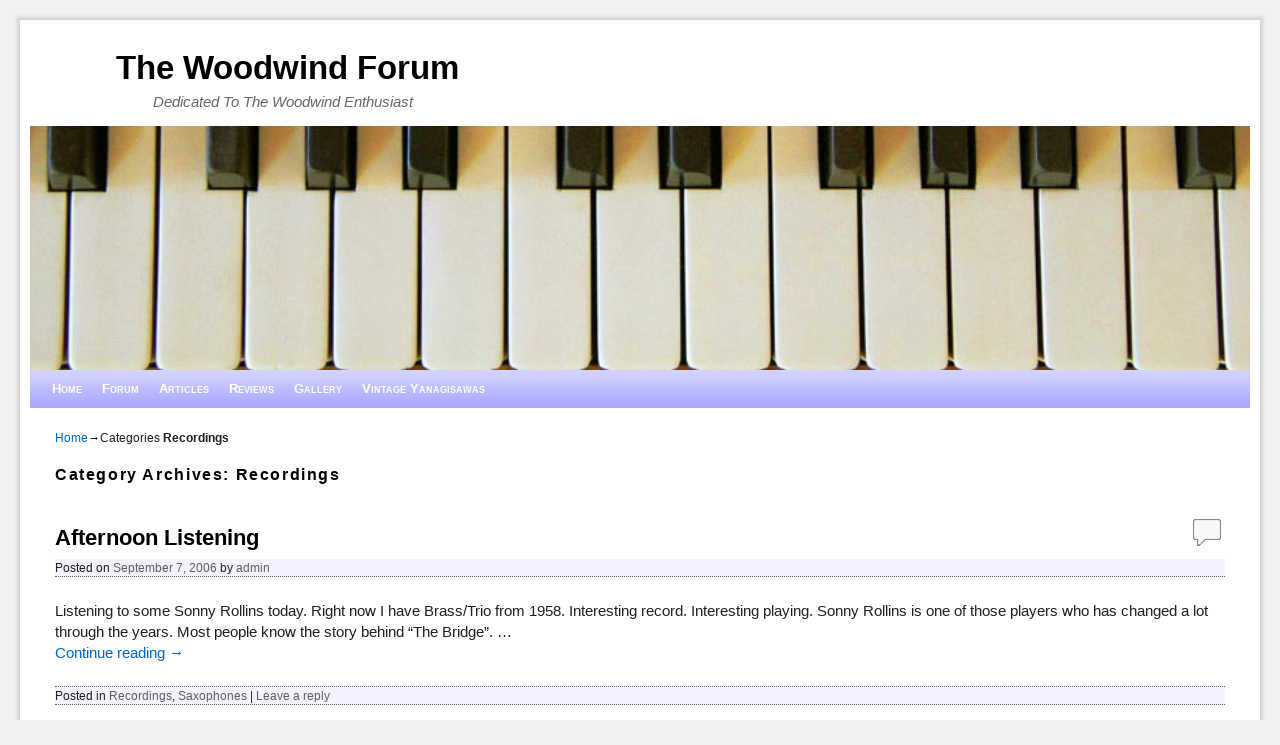

--- FILE ---
content_type: text/html; charset=UTF-8
request_url: https://woodwindforum.com/?cat=5
body_size: 7630
content:
<!DOCTYPE html>
<!--[if IE 7]>	<html id="ie7" lang="en-US"> <![endif]-->
<!--[if IE 8]>	<html id="ie8" lang="en-US"> <![endif]-->
<!--[if IE 9]>	<html id="ie9" lang="en-US"> <![endif]-->
<!--[if !(IE 6) | !(IE 7) | !(IE 8) ] | !(IE 9) ><!-->	<html lang="en-US"> <!--<![endif]-->
<head>
<meta charset="UTF-8" />
<meta name='viewport' content='width=device-width, initial-scale=1.0, maximum-scale=2.0, user-scalable=yes' />
<title>Recordings | The Woodwind Forum</title>

<link rel="profile" href="http://gmpg.org/xfn/11" />
<link rel="pingback" href="https://woodwindforum.com/xmlrpc.php" />
<!--[if lt IE 9]>
<script src="https://woodwindforum.com/wp-content/themes/weaver-ii/js/html5.js" type="text/javascript"></script>
<![endif]-->

<script type="text/javascript">var weaverIsMobile=false;var weaverIsSimMobile=false;var weaverIsStacked=false;var weaverThemeWidth=2560;var weaverMenuThreshold=640;var weaverHideMenuBar=false;var weaverMobileDisabled=false;var weaverFlowToBottom=false;var weaverHideTooltip=false;var weaverUseSuperfish=false;</script>
<link rel='dns-prefetch' href='//s.w.org' />
<link rel="alternate" type="application/rss+xml" title="The Woodwind Forum &raquo; Feed" href="https://woodwindforum.com/?feed=rss2" />
<link rel="alternate" type="application/rss+xml" title="The Woodwind Forum &raquo; Comments Feed" href="https://woodwindforum.com/?feed=comments-rss2" />
<link rel="alternate" type="application/rss+xml" title="The Woodwind Forum &raquo; Recordings Category Feed" href="https://woodwindforum.com/?feed=rss2&#038;cat=5" />
		<script type="text/javascript">
			window._wpemojiSettings = {"baseUrl":"https:\/\/s.w.org\/images\/core\/emoji\/11\/72x72\/","ext":".png","svgUrl":"https:\/\/s.w.org\/images\/core\/emoji\/11\/svg\/","svgExt":".svg","source":{"concatemoji":"https:\/\/woodwindforum.com\/wp-includes\/js\/wp-emoji-release.min.js?ver=4.9.26"}};
			!function(e,a,t){var n,r,o,i=a.createElement("canvas"),p=i.getContext&&i.getContext("2d");function s(e,t){var a=String.fromCharCode;p.clearRect(0,0,i.width,i.height),p.fillText(a.apply(this,e),0,0);e=i.toDataURL();return p.clearRect(0,0,i.width,i.height),p.fillText(a.apply(this,t),0,0),e===i.toDataURL()}function c(e){var t=a.createElement("script");t.src=e,t.defer=t.type="text/javascript",a.getElementsByTagName("head")[0].appendChild(t)}for(o=Array("flag","emoji"),t.supports={everything:!0,everythingExceptFlag:!0},r=0;r<o.length;r++)t.supports[o[r]]=function(e){if(!p||!p.fillText)return!1;switch(p.textBaseline="top",p.font="600 32px Arial",e){case"flag":return s([55356,56826,55356,56819],[55356,56826,8203,55356,56819])?!1:!s([55356,57332,56128,56423,56128,56418,56128,56421,56128,56430,56128,56423,56128,56447],[55356,57332,8203,56128,56423,8203,56128,56418,8203,56128,56421,8203,56128,56430,8203,56128,56423,8203,56128,56447]);case"emoji":return!s([55358,56760,9792,65039],[55358,56760,8203,9792,65039])}return!1}(o[r]),t.supports.everything=t.supports.everything&&t.supports[o[r]],"flag"!==o[r]&&(t.supports.everythingExceptFlag=t.supports.everythingExceptFlag&&t.supports[o[r]]);t.supports.everythingExceptFlag=t.supports.everythingExceptFlag&&!t.supports.flag,t.DOMReady=!1,t.readyCallback=function(){t.DOMReady=!0},t.supports.everything||(n=function(){t.readyCallback()},a.addEventListener?(a.addEventListener("DOMContentLoaded",n,!1),e.addEventListener("load",n,!1)):(e.attachEvent("onload",n),a.attachEvent("onreadystatechange",function(){"complete"===a.readyState&&t.readyCallback()})),(n=t.source||{}).concatemoji?c(n.concatemoji):n.wpemoji&&n.twemoji&&(c(n.twemoji),c(n.wpemoji)))}(window,document,window._wpemojiSettings);
		</script>
		<style type="text/css">
img.wp-smiley,
img.emoji {
	display: inline !important;
	border: none !important;
	box-shadow: none !important;
	height: 1em !important;
	width: 1em !important;
	margin: 0 .07em !important;
	vertical-align: -0.1em !important;
	background: none !important;
	padding: 0 !important;
}
</style>
<link rel='stylesheet' id='weaverii-main-style-sheet-css'  href='https://woodwindforum.com/wp-content/themes/weaver-ii/style.min.css?ver=2.1.12' type='text/css' media='all' />
<link rel='stylesheet' id='weaverii-mobile-style-sheet-css'  href='https://woodwindforum.com/wp-content/themes/weaver-ii/style-mobile.min.css?ver=2.1.12' type='text/css' media='all' />
<script type='text/javascript' src='https://woodwindforum.com/wp-includes/js/jquery/jquery.js?ver=1.12.4'></script>
<script type='text/javascript' src='https://woodwindforum.com/wp-includes/js/jquery/jquery-migrate.min.js?ver=1.4.1'></script>
<link rel='https://api.w.org/' href='https://woodwindforum.com/index.php?rest_route=/' />
<link rel="EditURI" type="application/rsd+xml" title="RSD" href="https://woodwindforum.com/xmlrpc.php?rsd" />
<link rel="wlwmanifest" type="application/wlwmanifest+xml" href="https://woodwindforum.com/wp-includes/wlwmanifest.xml" /> 
<meta name="generator" content="WordPress 4.9.26" />

<style type="text/css">
div.aka_half {
	float: left;
	overflow: auto;
	width: 45%;
}
div.aka_clear {
	clear: both;
	float: none;
}
</style>
		
<!-- Weaver II Extras Version 2.3.1 -->
<!-- <meta name="NextGEN" version="3.0.16" /> -->
<link id='MediaRSS' rel='alternate' type='application/rss+xml' title='NextGEN Gallery RSS Feed' href='https://woodwindforum.com/wp-content/plugins/nextgen-gallery/products/photocrati_nextgen/modules/ngglegacy/xml/media-rss.php' />

<!-- This site is using Weaver II 2.1.12 (5) subtheme: Magazine -->
<style type="text/css">
/* Weaver II styles - Version 5 */
a {color:#0066CC;}
a:visited {color:#743399;}
a:hover {color:#FF4B33;}
.entry-title a {color:#000000;}
.entry-title a:visited {color:#000000;}
.entry-meta a, .entry-utility a {color:#5E5E5E;}
.entry-meta a:visited, .entry-utility a:visited {color:#5E5E5E;}
.entry-meta a:hover, .entry-utility a:hover {color:#FF4B33;}
.widget-area a {color:#0066CC;}
.widget-area a:visited {color:#743399;}
.widget-area a:hover {color:#FF4B33;}
#wrapper {-webkit-box-shadow: 0 0 3px 3px rgba(0,0,0,0.25); -moz-box-shadow: 0 0 3px 3px rgba(0,0,0,0.25); box-shadow: 0 0 3px 3px rgba(127,127,127,0.25);}
#wrapper{max-width:2560px;}
#sidebar_primary,.mobile_widget_area {background-color:transparent;}
#sidebar_right {background-color:transparent;}
#sidebar_left {background-color:transparent;}
.sidebar_top,.sidebar_extra {background-color:transparent;}
.sidebar_bottom {background-color:transparent;}
#first,#second,#third,#fourth {background-color:transparent;}
.widget {background-color:transparent;}
#container_wrap.right-1-col{width:75.000%;} #sidebar_wrap_right.right-1-col{width:25.000%;}
#container_wrap.right-2-col,#container_wrap.right-2-col-bottom{width:67.000%;} #sidebar_wrap_right.right-2-col,#sidebar_wrap_right.right-2-col-bottom{width:33.000%;}
#container_wrap.left-1-col{width:75.000%;} #sidebar_wrap_left.left-1-col{width:25.000%;}
#container_wrap.left-2-col,#container_wrap.left-2-col-bottom{width:67.000%;} #sidebar_wrap_left.left-2-col,#sidebar_wrap_left.left-2-col-bottom{width:33.000%;}
#container_wrap{width:66.000%;} #sidebar_wrap_left{width:17.000%;} #sidebar_wrap_right{width:17.000%;}
#sidebar_wrap_2_left_left, #sidebar_wrap_2_right_left {width:54.000%;margin-right:1%;}
#sidebar_wrap_2_left_right, #sidebar_wrap_2_right_right {width:45.000%;}
@media only screen and (max-width:640px) { /* header widget area mobile rules */
} /* end mobile rules */
#main {padding: 10px 0 0 0;}
.menu_bar a, .mobile_menu_bar a {font-weight:bold;}
@media only screen and (min-width: 641px) {.menu_bar,.weaveriip_vertical_menu .menu_bar { background-image: url(/wp-content/themes/weaver-ii/images/theme/fade.png);}}
@media only screen and (min-width: 641px) {.menu_bar ul ul a, .menu_bar li:hover > a, .menu_bar ul ul :hover > a { background-image: url(/wp-content/themes/weaver-ii/images/theme/fadeup.png);}}
#ie8 .menu_bar,#ie8 .weaveriip_vertical_menu .menu_bar,#ie7 .menu_bar,#ie7 .weaveriip_vertical_menu .menu_bar { background-image: url(/wp-content/themes/weaver-ii/images/theme/fade.png);}
#ie8 .menu_bar ul ul a, #ie8 .menu_bar li:hover > a, #ie8 .menu_bar ul ul :hover > a,
#ie7 .menu_bar ul ul a, #ie7 .menu_bar li:hover > a, #ie7 .menu_bar ul ul :hover > a{ background-image: url(/wp-content/themes/weaver-ii/images/theme/fadeup.png);}
.menu_bar, .menu_bar a,.menu_bar a:visited,.mobile_menu_bar a {color:#FFFFFF;}
.menu_bar li:hover > a, .menu_bar a:focus {background-color:#8282FF;}
.menu_bar li:hover > a, .menu_bar a:focus {color:#292929;}
.menu_bar ul ul a {background-color:#8282FF;}
.menu_bar ul ul a {font-variant: small-caps;}
.menu_bar ul ul a,.menu_bar ul ul a:visited {color:#FFFFFF;}
.menu_bar ul ul :hover > a {background-color:#8282FF;}
.menu_bar ul ul :hover > a {color:#292929;}
.menu_bar, .mobile_menu_bar, .menu-add {background-color:#A6A6FF;}
.menu_bar, .mobile_menu_bar, .menu-add {font-variant: small-caps;}
.mobile-menu-link {border-color:#FFFFFF;}
.widget-area .menu-vertical,.menu-vertical {clear:both;background-color:transparent;margin:0;width:100%;overflow:hidden;border-bottom:3px solid #FFFFFF;border-top:1px solid #FFFFFF;}
.widget-area .menu-vertical ul, .menu-vertical ul {margin: 0; padding: 0; list-style-type: none;  list-style-image:none;font-family: inherit;}
.widget-area .menu-vertical li a, .widget-area .menu-vertical a:visited, .menu-vertical li a, .menu-vertical a:visited {
color: #FFFFFF;  background-color: #A6A6FF; display: block !important; padding: 5px 10px; text-decoration: none; border-top:2px solid #FFFFFF;}
.widget-area .menu-vertical a:hover,.widget-area .menu-vertical a:focus, .menu-vertical a:hover,.menu-vertical a:focus {
color: #292929; background-color: #8282FF;text-decoration: none;}
.widget-area .menu-vertical ul ul li, .menu-vertical ul ul li { margin: 0; }
.widget-area .menu-vertical ul ul a,.menu-vertical ul ul a {color: #FFFFFF; background-color: #A6A6FF;
 display: block; padding: 4px 5px 4px 25px; text-decoration: none;border:0;
 border-top:1px solid #FFFFFF;}
.widget-area .menu-vertical ul ul a:hover,#wrap-header .menu-vertical ul ul a:hover,#wrap-header .menu-vertical ul a:hover {color: #292929; background-color: #8282FF; text-decoration: none;}
.widget-area .menu-vertical ul ul ul a,.menu-vertical ul ul ul a {padding: 4px 5px 4px 35px;}
.widget-area .menu-vertical ul ul ul a,.menu-vertical ul ul ul ul a {padding: 4px 5px 4px 45px;}
.widget-area .menu-vertical ul ul ul ul a,.menu-vertical ul ul ul ul ul a {padding: 4px 5px 4px 55px;}
.menu_bar .current_page_item > a, .menu_bar .current-menu-item > a, .menu_bar .current-cat > a, .menu_bar .current_page_ancestor > a,.menu_bar .current-category-ancestor > a, .menu_bar .current-menu-ancestor > a, .menu_bar .current-menu-parent > a, .menu_bar .current-category-parent > a,.menu-vertical .current_page_item > a, .menu-vertical .current-menu-item > a, .menu-vertical .current-cat > a, .menu-vertical .current_page_ancestor > a, .menu-vertical .current-category-ancestor > a, .menu-vertical .current-menu-ancestor > a, .menu-vertical .current-menu-parent > a, .menu-vertical .current-category-parent > a,.widget-area .menu-vertical .current_page_item > a, .widget-area .menu-vertical .current-menu-item > a, .widget-area .menu-vertical .current-cat > a, .widget-area .menu-vertical .current_page_ancestor > a {color:#FFFFFF !important;}
.menu_bar .current_page_item > a, .menu_bar .current-menu-item > a, .menu_bar .current-cat > a, .menu_bar .current_page_ancestor > a,.menu_bar .current-category-ancestor > a, .menu_bar .current-menu-ancestor > a, .menu_bar .current-menu-parent > a, .menu_bar .current-category-parent > a,.menu-vertical .current_page_item > a, .menu-vertical .current-menu-item > a, .menu-vertical .current-cat > a, .menu-vertical .current_page_ancestor > a, .menu-vertical .current-category-ancestor > a, .menu-vertical .current-menu-ancestor > a, .menu-vertical .current-menu-parent > a, .menu-vertical .current-category-parent > a,.widget-area .menu-vertical .current_page_item > a, .widget-area .menu-vertical .current-menu-item > a, .widget-area .menu-vertical .current-cat > a, .widget-area .menu-vertical .current_page_ancestor > a {text-decoration:underline;}
#content, .entry-content h1, .entry-content h2 {color:#1F1F1F;}
#content h1, #content h2, #content h3, #content h4, #content h5, #content h6, #content dt, #content th,
h1, h2, h3, h4, h5, h6,#author-info h2 {color:#000000;}
#content h1.entry-title {color:#000000;}
#content h1.entry-title {border-top: 3px solid #666;padding-top:4px;background-color:#F3F3FF;border-bottom:1px dotted #666;}
.commentlist li.comment, #respond {background-color:transparent;}
#content table {border: 1px solid #e7e7e7;margin: 0 -1px 24px 0;text-align: left;width: 100%;}
#content tr th, #content thead th {color: #888;font-size: 12px;font-weight: bold;line-height: 18px;padding: 9px 24px;}
#content tr td {border-style:none; border-top: 1px solid #e7e7e7; padding: 6px 24px;}
#content tr.odd td {background: #f2f7fc;}
.wp-caption p.wp-caption-text, #content .gallery .gallery-caption,.entry-attachment .entry-caption {color:#333333;}
#content img.size-full, #content img.size-large, #content img.size-medium, #content img.size-thumbnail, #content .attachment-thumbnail, #content .gallery img,#content .gallery-thumb img,.entry-attachment img, #content .wp-caption img, #content img.wp-post-image,#content img[class*="wp-image-"],#author-avatar img,img.avatar {background-color:transparent;}
.home .sticky, #container.page-with-posts .sticky, #container.index-posts .sticky {background-color:#DFE1FA;}
.entry-meta, .entry-content label, .entry-utility {color:#1F1F1F;}
body {font-size:11px;}
body {font-family:"Lucida Grande",Arial,sans-serif;}
h3#comments-title,h3#reply-title,.menu_bar,.mobile_menu_bar,
#author-info,#infobar,#nav-above, #nav-below,#cancel-comment-reply-link,.form-allowed-tags,
#site-info,#site-title,#wp-calendar,#comments-title,.comment-meta,.comment-body tr th,.comment-body thead th,
.entry-content label,.entry-content tr th,.entry-content thead th,.entry-format,.entry-meta,.entry-title,
.entry-utility,#respond label,.navigation,.page-title,.pingback p,.reply,.widget-title,
.wp-caption-text,input[type=submit] {font-family:"Lucida Grande",Arial,sans-serif;}
body {background-color:#F1F1F1;}
body {color:#1F1F1F;}
#wrapper {background-color:#FFFFFF;}
#main {background-color:transparent;}
#container {background-color:transparent;}
#content {background-color:transparent;}
#content .post,.post {background-color:transparent;}
#branding {background-color:transparent;}
#colophon {background-color:transparent;}
hr {background-color:#000000;}
.entry-meta {background-color:#F3F3FF;}
.entry-meta {border-bottom:1px dotted #666;}
.entry-utility {background-color:#F3F3FF;}
.entry-utility {border-bottom:1px dotted #666;border-top:1px dotted #666;}
input, textarea, ins, pre {background-color:#FCFCFC;}
.widget {color:#1F1F1F;}
.widget-title, .widget_search label, #wp-calendar caption {color: #222222;}
.widget-title{border-top: 3px solid #666; padding-top:4px;border-bottom:1px dotted #666;background-color:#F3F3FF;font-variant: small-caps;}
#site-title a {color:#000000;}
#site-description {color:#666666;}
/* Weaver II Mobile Device Options */
.weaver-any-mobile  #main a, .weaver-any-mobile  #mobile-widget-area a, .weaver-any-mobile  .sidebar_top a, .weaver-any-mobile  .sidebar_bottom a, .weaver-any-mobile  .sidebar_extra a {text-decoration: underline !important;}
@media only screen and (max-width:768px) and (orientation:portrait) {body {padding: 0px !important;}}
@media only screen and (max-width:640px) {
#main a, #mobile-widget-area a, .sidebar_top a, .sidebar_bottom a, .sidebar_extra a{text-decoration: underline !important;}
}
@media only screen and (max-width: 580px) {
}
h9 {
	font-size: 12px;
	margin: 0 0 20px;
}
/* end Weaver II CSS */
</style> <!-- end of main options style section -->


<!--[if lte IE 8]>
<style type="text/css" media="screen">
#content img.size-thumbnail,#content img.size-medium,#content img.size-large,#content img.size-full,#content img.attachment-thumbnail,
#content img.wp-post-image,img.avatar,.format-chat img.format-chat-icon,
#wrapper,#branding,#colophon,#content, #content .post,
#sidebar_primary,#sidebar_right,#sidebar_left,.sidebar_top,.sidebar_bottom,.sidebar_extra,
#first,#second,#third,#fourth,
#commentform input:focus,#commentform textarea:focus,#respond input#submit {
		behavior: url(https://woodwindforum.com/wp-content/themes/weaver-ii/js/PIE/PIE.php) !important; position:relative;
}
</style>
<![endif]-->

<!-- End of Weaver II options -->
</head>

<body class="archive category category-recordings category-5 single-author not-logged-in weaver-desktop weaver-mobile-smart-nostack">
<a href="#page-bottom" id="page-top">&darr;</a> <!-- add custom CSS to use this page-bottom link -->
<div id="wrapper" class="hfeed">
<div id="wrap-header">
	<header id="branding" role="banner"><div id="branding-content">
		<div id="site-logo"></div>
		<div id="site-logo-link" onclick="location.href='https://woodwindforum.com/';"></div>

		<div class="title-description title-description-xhtml">
			<h1 id="site-title" ><span><a href="https://woodwindforum.com/" title="The Woodwind Forum" rel="home">The Woodwind Forum</a></span></h1>
			<h2 id="site-description"> Dedicated To The Woodwind Enthusiast</h2>
		</div>
		<div id="header_image">
                              <img src="https://woodwindforum.com/wp-content/themes/weaver-ii/images/headers/antique-ivory.jpg" width="2560" height="188" alt="The Woodwind Forum" />
        		</div><!-- #header_image -->
	</div></header><!-- #branding-content, #branding -->
<div id="wrap-bottom-menu">
<div id="mobile-bottom-nav" class="mobile_menu_bar" style="padding:5px 10px 5px 10px;clear:both;">
	<div style="margin-bottom:20px;">
<span class="mobile-home-link">
	<a href="https://woodwindforum.com/" title="The Woodwind Forum" rel="home">Home</a></span>
	<span class="mobile-menu-link"><a href="javascript:void(null);" onclick="weaverii_ToggleMenu(document.getElementById('nav-bottom-menu'), this, 'Menu &darr;', 'Menu &uarr;')">Menu &darr;</a></span></div>
</div>
		<div class="skip-link"><a class="assistive-text" href="#content" title="">Skip to primary content</a></div>
			<div class="skip-link"><a class="assistive-text" href="#sidebar_primary" title="">Skip to secondary content</a></div>
				<div id="nav-bottom-menu"><nav id="access" class="menu_bar" role="navigation">
<div class="menu"><ul>
<li ><a href="https://woodwindforum.com/">Home</a></li><li class="page_item page-item-63"><a href="https://woodwindforum.com/?page_id=63">Forum</a></li>
<li class="page_item page-item-55 page_item_has_children"><a href="https://woodwindforum.com/?page_id=55">Articles</a>
<ul class='children'>
	<li class="page_item page-item-61"><a href="https://woodwindforum.com/?page_id=61">Buying A Saxophone For a Beginner</a></li>
	<li class="page_item page-item-60"><a href="https://woodwindforum.com/?page_id=60">Buying A Saxophone For The Late Bloomer</a></li>
	<li class="page_item page-item-62"><a href="https://woodwindforum.com/?page_id=62">Greg Fishman Interview</a></li>
	<li class="page_item page-item-59"><a href="https://woodwindforum.com/?page_id=59">Is The Mark VI The Greatest Horn Ever?</a></li>
</ul>
</li>
<li class="page_item page-item-58 page_item_has_children"><a href="https://woodwindforum.com/?page_id=58">Reviews</a>
<ul class='children'>
	<li class="page_item page-item-47"><a href="https://woodwindforum.com/?page_id=47">A Review of &#8220;Jazz Saxophone Duets&#8221;</a></li>
	<li class="page_item page-item-48"><a href="https://woodwindforum.com/?page_id=48">A Review of &#8220;Jazz Saxophone Etudes, Volume 2&#8221;</a></li>
	<li class="page_item page-item-49"><a href="https://woodwindforum.com/?page_id=49">A Review of Rhythm &#038; Romance</a></li>
	<li class="page_item page-item-43"><a href="https://woodwindforum.com/?page_id=43">Greg Fishman Jazz Saxophone Etudes</a></li>
	<li class="page_item page-item-46"><a href="https://woodwindforum.com/?page_id=46">Lessons in Jazz Improv with Tim Price and Sweet Sue Terry</a></li>
	<li class="page_item page-item-41"><a href="https://woodwindforum.com/?page_id=41">Roo Pads and Saxgourmet Pads Review</a></li>
	<li class="page_item page-item-44"><a href="https://woodwindforum.com/?page_id=44">Selmer La Voix Alto and Tenor Review</a></li>
	<li class="page_item page-item-45"><a href="https://woodwindforum.com/?page_id=45">Take Five The Private and Public Lives of Paul Desmond</a></li>
	<li class="page_item page-item-42"><a href="https://woodwindforum.com/?page_id=42">The Paul Desmond Quartet Live</a></li>
</ul>
</li>
<li class="page_item page-item-83 page_item_has_children"><a href="https://woodwindforum.com/?page_id=83">Gallery</a>
<ul class='children'>
	<li class="page_item page-item-100"><a href="https://woodwindforum.com/?page_id=100">French Vito Gallery</a></li>
	<li class="page_item page-item-104"><a href="https://woodwindforum.com/?page_id=104">JK Straight Alto SX-90 Gallery</a></li>
	<li class="page_item page-item-108"><a href="https://woodwindforum.com/?page_id=108">King Tempo Bari Gallery</a></li>
	<li class="page_item page-item-110"><a href="https://woodwindforum.com/?page_id=110">Yamaha YAS-62 Alto 031000 Gallery</a></li>
	<li class="page_item page-item-112 page_item_has_children"><a href="https://woodwindforum.com/?page_id=112">Yanagisawa Saxophone Gallery</a>
	<ul class='children'>
		<li class="page_item page-item-115"><a href="https://woodwindforum.com/?page_id=115">3 Series</a></li>
		<li class="page_item page-item-123"><a href="https://woodwindforum.com/?page_id=123">4 Series</a></li>
		<li class="page_item page-item-127"><a href="https://woodwindforum.com/?page_id=127">5 Series</a></li>
		<li class="page_item page-item-150"><a href="https://woodwindforum.com/?page_id=150">500 Series</a></li>
		<li class="page_item page-item-132"><a href="https://woodwindforum.com/?page_id=132">6 Series</a></li>
		<li class="page_item page-item-152"><a href="https://woodwindforum.com/?page_id=152">600 Series</a></li>
		<li class="page_item page-item-136"><a href="https://woodwindforum.com/?page_id=136">8xx Series</a></li>
		<li class="page_item page-item-156"><a href="https://woodwindforum.com/?page_id=156">9930 Series</a></li>
		<li class="page_item page-item-158"><a href="https://woodwindforum.com/?page_id=158">9937 Series</a></li>
		<li class="page_item page-item-138"><a href="https://woodwindforum.com/?page_id=138">9xx Series Altos</a></li>
		<li class="page_item page-item-147"><a href="https://woodwindforum.com/?page_id=147">9xx Series Baritones</a></li>
		<li class="page_item page-item-145"><a href="https://woodwindforum.com/?page_id=145">9xx Series Sopraninos</a></li>
		<li class="page_item page-item-142"><a href="https://woodwindforum.com/?page_id=142">9xx Series Sopranos</a></li>
		<li class="page_item page-item-140"><a href="https://woodwindforum.com/?page_id=140">9xx Series Tenors</a></li>
	</ul>
</li>
</ul>
</li>
<li class="page_item page-item-57"><a href="https://woodwindforum.com/?page_id=57">Vintage Yanagisawas</a></li>
</ul></div>
		</nav></div><!-- #access --></div> <!-- #wrap-bottom-menu -->
</div> <!-- #wrap-header -->
	<div id="main">
		<div id="container_wrap" class="container-category equal_height one-column">
	<div id="infobar">
<span id="breadcrumbs"><span class="crumbs"><a href="https://woodwindforum.com/">Home</a>&rarr;Categories <span class="bcur-page">Recordings</span></span></span>	<span class='infobar_right'>
<span id="infobar_paginate"></span>
	</span></div><div class="weaver-clear"></div><!-- #infobar -->
		<section id="container">
			<div id="content" role="main">

			
				<header class="page-header">
					<h1 class="page-title category-title"><span class="category-title-label">Category Archives: </span><span>Recordings</span></h1>

									</header>

				
									<article id="post-30" class="content-default post-odd post-order-1 post-30 post type-post status-publish format-standard hentry category-recordings category-saxophones">
		<header class="entry-header">
		<div class="entry-hdr"><h2 class="entry-title">	<a href="https://woodwindforum.com/?p=30" title="Permalink to Afternoon Listening" rel="bookmark">Afternoon Listening</a>
</h2></div>

			<div class="entry-meta">
							<div class="meta-info-wrap">
			<span class="sep posted-on">Posted on </span><a href="https://woodwindforum.com/?p=30" title="3:20 pm" rel="bookmark"><time class="entry-date" datetime="2006-09-07T15:20:30+00:00">September 7, 2006</time></a><span class="by-author"> <span class="sep"> by </span> <span class="author vcard"><a class="url fn n" href="https://woodwindforum.com/?author=2" title="View all posts by admin" rel="author">admin</a></span></span>
			</div><!-- .entry-meta-icons -->			</div><!-- .entry-meta -->
			<div class="comments-link comments-bubble">
<a href="https://woodwindforum.com/?p=30#respond"><span class="leave-reply">Reply</span></a>			</div>
		</header><!-- .entry-header -->
		<div class="entry-summary"> <!-- EXCERPT -->
<p>Listening to some Sonny Rollins today. Right now I have Brass/Trio from 1958. Interesting record. Interesting playing. Sonny Rollins is one of those players who has changed a lot through the years. Most people know the story behind &#8220;The Bridge&#8221;. &hellip; <a class="more-link" href="https://woodwindforum.com/?p=30">Continue reading <span class="meta-nav">&rarr;</span></a></p>
		</div><!-- .entry-summary -->

		<footer class="entry-utility">
<div class="meta-info-wrap">
			<span class="cat-links">
<span class="entry-utility-prep entry-utility-prep-cat-links">Posted in</span> <a href="https://woodwindforum.com/?cat=5" rel="category">Recordings</a>, <a href="https://woodwindforum.com/?cat=4" rel="category">Saxophones</a>			</span>
			<span class="sep"> | </span>
			<span class="comments-link"><a href="https://woodwindforum.com/?p=30#respond"><span class="leave-reply">Leave a reply</span></a></span>
	</div><!-- .entry-meta-icons -->
		</footer><!-- #entry-utility -->
	</article><!-- #post-30 -->
	<article id="post-25" class="content-default post-even post-order-2 post-25 post type-post status-publish format-standard hentry category-recordings category-saxophones">
		<header class="entry-header">
		<div class="entry-hdr"><h2 class="entry-title">	<a href="https://woodwindforum.com/?p=25" title="Permalink to Coltrane&#8217;s Tone" rel="bookmark">Coltrane&#8217;s Tone</a>
</h2></div>

			<div class="entry-meta">
							<div class="meta-info-wrap">
			<span class="sep posted-on">Posted on </span><a href="https://woodwindforum.com/?p=25" title="3:16 pm" rel="bookmark"><time class="entry-date" datetime="2006-05-09T15:16:26+00:00">May 9, 2006</time></a><span class="by-author"> <span class="sep"> by </span> <span class="author vcard"><a class="url fn n" href="https://woodwindforum.com/?author=2" title="View all posts by admin" rel="author">admin</a></span></span>
			</div><!-- .entry-meta-icons -->			</div><!-- .entry-meta -->
			<div class="comments-link comments-bubble">
<a href="https://woodwindforum.com/?p=25#respond"><span class="leave-reply">Reply</span></a>			</div>
		</header><!-- .entry-header -->
		<div class="entry-summary"> <!-- EXCERPT -->
<p>I&#8217;m listening to &#8220;A Love Supreme&#8221; right now. I love the things that John Coltrane creates in terms of improv and his writing can&#8217;t be appreciated enough. His tone always leaves me cold. Too bright. Too brittle sounding. His early &hellip; <a class="more-link" href="https://woodwindforum.com/?p=25">Continue reading <span class="meta-nav">&rarr;</span></a></p>
		</div><!-- .entry-summary -->

		<footer class="entry-utility">
<div class="meta-info-wrap">
			<span class="cat-links">
<span class="entry-utility-prep entry-utility-prep-cat-links">Posted in</span> <a href="https://woodwindforum.com/?cat=5" rel="category">Recordings</a>, <a href="https://woodwindforum.com/?cat=4" rel="category">Saxophones</a>			</span>
			<span class="sep"> | </span>
			<span class="comments-link"><a href="https://woodwindforum.com/?p=25#respond"><span class="leave-reply">Leave a reply</span></a></span>
	</div><!-- .entry-meta-icons -->
		</footer><!-- #entry-utility -->
	</article><!-- #post-25 -->
	<article id="post-10" class="content-default post-odd post-order-3 post-10 post type-post status-publish format-standard hentry category-recordings category-saxophones">
		<header class="entry-header">
		<div class="entry-hdr"><h2 class="entry-title">	<a href="https://woodwindforum.com/?p=10" title="Permalink to Miami Saxophone Quartet" rel="bookmark">Miami Saxophone Quartet</a>
</h2></div>

			<div class="entry-meta">
							<div class="meta-info-wrap">
			<span class="sep posted-on">Posted on </span><a href="https://woodwindforum.com/?p=10" title="3:05 pm" rel="bookmark"><time class="entry-date" datetime="2005-07-15T15:05:26+00:00">July 15, 2005</time></a><span class="by-author"> <span class="sep"> by </span> <span class="author vcard"><a class="url fn n" href="https://woodwindforum.com/?author=2" title="View all posts by admin" rel="author">admin</a></span></span>
			</div><!-- .entry-meta-icons -->			</div><!-- .entry-meta -->
			<div class="comments-link comments-bubble">
<a href="https://woodwindforum.com/?p=10#respond"><span class="leave-reply">Reply</span></a>			</div>
		</header><!-- .entry-header -->
		<div class="entry-summary"> <!-- EXCERPT -->
<p>I&#8217;ve been checking out the Yahoo! Unlimited music service and came across some recordings by the Miami Saxophone Quartet. Their live album released in 2003 is really good. Wonderful arrangements and great playing.</p>
		</div><!-- .entry-summary -->

		<footer class="entry-utility">
<div class="meta-info-wrap">
			<span class="cat-links">
<span class="entry-utility-prep entry-utility-prep-cat-links">Posted in</span> <a href="https://woodwindforum.com/?cat=5" rel="category">Recordings</a>, <a href="https://woodwindforum.com/?cat=4" rel="category">Saxophones</a>			</span>
			<span class="sep"> | </span>
			<span class="comments-link"><a href="https://woodwindforum.com/?p=10#respond"><span class="leave-reply">Leave a reply</span></a></span>
	</div><!-- .entry-meta-icons -->
		</footer><!-- #entry-utility -->
	</article><!-- #post-10 -->

			
			</div><!-- #content -->
		</section><!-- #container -->
		</div><!-- #container_wrap -->

    <div class='weaver-clear'></div></div><!-- #main -->
	<footer id="colophon" role="contentinfo">
	  <div>

		<div id="site-ig-wrap">
		<span id="site-info">
		&copy; 2026 - <a href="https://woodwindforum.com/" title="The Woodwind Forum" rel="home">The Woodwind Forum</a>
		</span> <!-- #site-info -->
		<span id="site-generator">
		<a href="http://wordpress.org/" title="wordpress.org" rel="generator" target="_blank">Proudly powered by WordPress</a>&nbsp;
Weaver II by <a href="http://weavertheme.com" target="_blank" title="http://weavertheme.com">WP Weaver</a>
		</span> <!-- #site-generator -->
		</div><!-- #site-ig-wrap -->
		<div class="weaver-clear"></div>
	  </div>
	</footer><!-- #colophon -->
</div><!-- #wrapper -->
<a href="#page-top" id="page-bottom">&uarr;</a>
<div id="weaver-final" class="weaver-final-normal"><!-- ngg_resource_manager_marker --><script type='text/javascript'>
/* <![CDATA[ */
var weaver_menu_params = {"selector":"li:has(ul) > a","selector_leaf":"li li li:not(:has(ul)) > a"};
/* ]]> */
</script>
<script type='text/javascript' src='https://woodwindforum.com/wp-content/themes/weaver-ii/js/weaverjslib.min.js?ver=2.1.12'></script>
<script type='text/javascript' src='https://woodwindforum.com/wp-includes/js/wp-embed.min.js?ver=4.9.26'></script>
</div> <!-- #weaver-final -->
</body>
</html>
